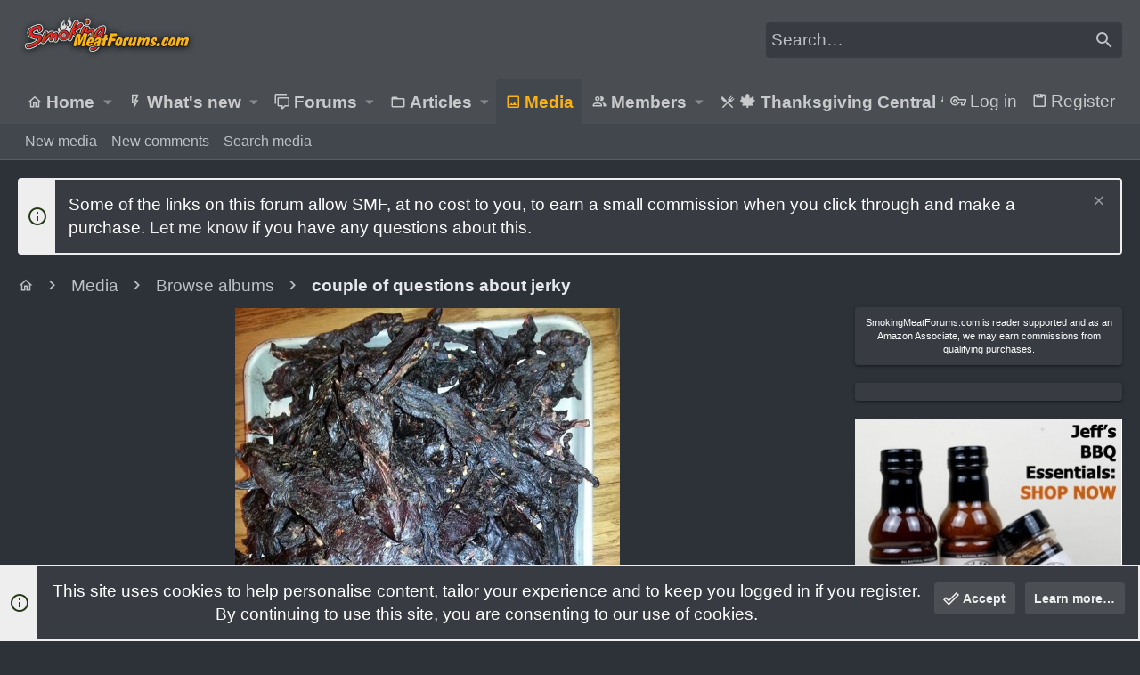

--- FILE ---
content_type: text/html; charset=utf-8
request_url: https://www.google.com/recaptcha/api2/aframe
body_size: 268
content:
<!DOCTYPE HTML><html><head><meta http-equiv="content-type" content="text/html; charset=UTF-8"></head><body><script nonce="uhEtFXkuHBu_8jpG1vWK2g">/** Anti-fraud and anti-abuse applications only. See google.com/recaptcha */ try{var clients={'sodar':'https://pagead2.googlesyndication.com/pagead/sodar?'};window.addEventListener("message",function(a){try{if(a.source===window.parent){var b=JSON.parse(a.data);var c=clients[b['id']];if(c){var d=document.createElement('img');d.src=c+b['params']+'&rc='+(localStorage.getItem("rc::a")?sessionStorage.getItem("rc::b"):"");window.document.body.appendChild(d);sessionStorage.setItem("rc::e",parseInt(sessionStorage.getItem("rc::e")||0)+1);localStorage.setItem("rc::h",'1769138581667');}}}catch(b){}});window.parent.postMessage("_grecaptcha_ready", "*");}catch(b){}</script></body></html>

--- FILE ---
content_type: text/html
request_url: https://api.intentiq.com/profiles_engine/ProfilesEngineServlet?at=39&mi=10&dpi=936734067&pt=17&dpn=1&iiqidtype=2&iiqpcid=aa20b226-13cf-4771-acd1-12508b37e16a&iiqpciddate=1769138582780&pcid=15de8c6c-82a5-4f3f-a943-453042422022&idtype=3&gdpr=0&japs=false&jaesc=0&jafc=0&jaensc=0&jsver=0.33&testGroup=A&source=pbjs&ABTestingConfigurationSource=group&abtg=A&vrref=https%3A%2F%2Fwww.smokingmeatforums.com
body_size: 55
content:
{"abPercentage":97,"adt":1,"ct":2,"isOptedOut":false,"data":{"eids":[]},"dbsaved":"false","ls":true,"cttl":86400000,"abTestUuid":"g_abeff65f-b750-4847-8cd5-48c9a2d0d91d","tc":9,"sid":-2105513164}

--- FILE ---
content_type: text/plain; charset=utf-8
request_url: https://ads.adthrive.com/http-api/cv2
body_size: 5379
content:
{"om":["00xbjwwl","07s9rhht","088iw0y0","09d6113a-dbcc-4bbb-8f0b-03ff4afbda17","0a8iramy","0dbb5e39-ce28-42e7-8001-3c03dc206ee7","0iyi1awv","0pvspoxl","0r31j41j","0rko03io","0sm4lr19","0tgj3gqz","0y0basn0","1","10011/168b08762f91180e1df5cf476e12f4b7","10011/2311e1376a574b67cd96215ae965620b","10011/b4053ef6dad340082599d9f1aa736b66","10011/e74e28403778da6aabd5867faa366aee","101779_7764-1036209","10ua7afe","11142692","11509227","11769257","1185:1610326628","1185:1610326728","11896988","119_6230649","12010084","12010088","12168663","124684_206","124843_10","124848_8","124853_8","12r5iucs","1610326628","1610326728","1610338926","17_24766961","17_24767215","17k5v2f6","1891/84813","19ijfw1a","1ca6o4s6","1kab9ee7","1kpjxj5u","1ktgrre1","1o3c69b1","1zx7wzcw","201672019","201735631","201735632","202181079","202430_200_EAAYACogrPcXlVDpv4mCpFHbtASH4.EGy-m7zq791oD26KFcrCUyBCeqWqs_","202d4qe7","206_549410","2132:42602454","2132:44129108","2132:45327624","2132:45563097","2132:45563177","2132:46039090","2132:46039918","2249:512188092","2249:567996566","2249:655776682","2249:688312715","2249:691094602","2249:692228710","2249:703330140","2249:703670433","2307:00xbjwwl","2307:0p7rptpw","2307:0pvspoxl","2307:0r31j41j","2307:1r7rfn75","2307:4npk06v9","2307:5s8wi8hf","2307:6enswd6h","2307:6neo1qsd","2307:77gj3an4","2307:7fmk89yf","2307:7xb3th35","2307:7yj1wi4i","2307:875v1cu3","2307:8dz0ovpk","2307:8orkh93v","2307:9ign6cx0","2307:9krcxphu","2307:9nex8xyd","2307:9t6gmxuz","2307:9w5l00h3","2307:a566o9hb","2307:bqnn0d18","2307:clbujs0n","2307:cmpalw5s","2307:cv0h9mrv","2307:dfru8eib","2307:duxvs448","2307:edkk1gna","2307:ekv63n6v","2307:fevt4ewx","2307:fqeh4hao","2307:g6418f73","2307:hl4tvc28","2307:hlx2b72j","2307:hswgcqif","2307:i1gs57kc","2307:iiu0wq3s","2307:jpyaen6f","2307:kitf0w2f","2307:kuzv8ufm","2307:l7bvynpy","2307:lo5w2f9z","2307:mmr74uc4","2307:ouycdkmq","2307:plth4l1a","2307:q0nt8p8d","2307:qexs87kc","2307:rram4lz0","2307:t4zab46q","2307:thto5dki","2307:tp9pafvo","2307:tusooher","2307:uqph5v76","2307:uvzw7l54","2307:xau90hsg","2307:xgzzblzl","2307:xson3pvm","2307:yuwtbs4c","2307:zqekf0vj","2409_15064_70_85808977","2409_15064_70_85808988","2409_15064_70_85809016","2409_25495_176_CR52092921","2409_25495_176_CR52092923","2409_25495_176_CR52092956","2409_25495_176_CR52153849","2409_25495_176_CR52175340","2409_25495_176_CR52178316","2409_25495_176_CR52186411","24694776","25_53v6aquw","25_8b5u826e","25_op9gtamy","25_oz31jrd0","25_ti0s3bz3","25_yi6qlg3p","25_ztlksnbe","26210676","262594","2636_1101777_7764-1036200","2636_1101777_7764-1036208","2636_1101777_7764-1036209","2636_1101777_7764-1036210","2676:86050278","2715_9888_262594","2760:176_CR52153849","2760:176_CR52186411","28u7c6ez","29414696","29414711","2fjre2ln","2rhihii2","2yvhdypt","3018/acf2e7af5b4d2059a34a84aa0245d0e3","308_125203_17","308_125204_13","31809564","33107047","3335_25247_700109379","3335_25247_700109389","3335_25247_700109391","3335_25247_700109393","3335_25247_700109399","33419360","33419362","33603859","33604871","33608594","34018583","34182009","34534189","3490:CR52092921","3490:CR52178316","3490:CR52178325","3490:CR52223710","3490:CR52223725","3646_185414_T26335189","3658_15032_fevt4ewx","3658_15078_4npk06v9","3658_15078_fqeh4hao","3658_155735_plth4l1a","3658_15858_T26430459","3658_18008_dfru8eib","3658_18008_hswgcqif","3658_203382_xson3pvm","3658_608642_kitf0w2f","3658_67113_77gj3an4","3658_83553_t4zab46q","3658_93957_T26406014","3702_139777_24765458","374b8aa2-6ba8-45f9-9939-6ebd91842ac7","37cerfai","37qyxakf","381513943572","38557829","3LMBEkP-wis","3bfvzjl5","3gmymj0g","3jbho53b","3k7yez81","3v2n6fcp","3xh2cwy9","3yuxoojp","40854655","409_189409","409_216386","409_216403","409_227223","409_227240","439246469228","44023623","44629254","45563097","458901553568","4714_18819_GSGIW6B5JRCX7DEHAVSTVQ","47370259","4749xx5e","4771_74438_1610277379","47745534","47869802","481703827","485027845327","48673577","488692","48877306","49123012","4etfwvf1","4evupkbi","4fk9nxse","4lrf5n54","4mmcjpc4","4npk06v9","51004532","5126500501","53945116","53v6aquw","54107532","546a9f58-b56a-4a20-9e80-867f14b22d6d","54779847","54d46517-9f91-4cb0-a5d8-e17786bfad07","55090456","5510:83nfuwzv","5510:kecbwzbd","5510:l6b7c4hm","5510:m6t1h1z5","5510:mznp7ktv","5510:ouycdkmq","5510:y4hjcn9o","55167461","5563_66529_OAIP.4d6d464aff0c47f3610f6841bcebd7f0","5563_66529_OAIP.b68940c0fa12561ebd4bcaf0bb889ff9","55726194","557_409_220344","557_409_228055","558_93_dfru8eib","558_93_hswgcqif","56018481","56193084","56341213","584b5c72-ab97-4fc5-a41c-8cdbb1aa447f","59820209","59856354","5989_1799740_704067611","5hizlrgo","5iujftaz","5l03u8j0","5my41lud","5s2988wi8hf","5s8wi8hf","5xupul6k","60f5a06w","61085224","61102880","613344ix","61593903","61900466","61916211","61916229","61932920","61932925","6226505231","6226505239","6226507991","6226530649","627225143","627227759","627290883","627309156","627309159","627506494","628015148","628086965","628222860","628223277","628360579","628360582","628444256","628444259","628444349","628444433","628444439","628456310","628622163","628622172","628622178","628622244","628622247","628683371","628687043","628687157","628687460","628687463","628803013","628841673","629007394","629009180","629167998","629168001","629168010","629168565","629171196","629171202","62976224","630137823","63079495","63092407","630928655","63100589","63t6qg56","651637459","651637462","6547_67916_00YqwUu4UxGCy6SYNxXL","6547_67916_8s2SeVvyTN8GB4CDL9uR","6547_67916_JG9KsCmABt1VCudxaL8J","6547_67916_OWBkOMr5SoHXZw8LYAUe","6547_67916_WbXuLauYOscYWojaSZTB","659216891404","659713728691","663293761","680_99480_685190485","680_99480_692219030","680_99480_700109379","680_99480_700109389","680_99480_700109391","684493019","690_99485_1610326628","690_99485_1610326728","694906156","695879875","697189859","697189965","697189989","697189994","697190041","697525780","697525824","698230703","698493106","6enswd6h","6lmy2lg0","700109379","700109389","700109391","700109393","700109399","700117708","702423494","705115233","705115263","705115332","705115442","705115523","705119942","705127202","705413444","707103128","707227683","707705230","729573858470","7354_138543_85445179","7354_138543_85445183","7354_138543_85808988","739d6d06-8b48-47f2-885f-7346ba195bb8","7546344","7732580","7764-1036204","7764-1036209","7764-1036210","77gj3an4","79298mkktxr","794di3me","7969_149355_45327624","79mkktxr","7cmeqmw8","7exo1dkh","7f298mk89yf","7fc6xgyo","7fdb39zj","7fmk89yf","7k27twoj","7qevw67b","7qeykcdm","7sd9iy3r","7sf7w6kh","7vlmjnq0","7xb3th35","7yj1wi4i","80243_80_12047058","8152859","8152878","8152879","81n93wxs","81x4dv6q","82_7764-1036204","82_7764-1036206","83nfuwzv","85939019","86087917","86925937","8b5u826e","8camtqjh","8linfb0q","8orkh93v","9057/1ed2e1a3f7522e9d5b4d247b57ab0c7c","9057/211d1f0fa71d1a58cabee51f2180e38f","9057/b232bee09e318349723e6bde72381ba0","9397724","96srbype","98xzy0ek","9b3293bf-297c-486b-8178-a4a99471be1e","9ign6cx0","9krcxphu","9r15vock","9rqgwgyb","9rvsrrn1","9t6gmxuz","9uox3d6i","9w5l00h3","a2uqytjp","a3a42048-89ec-42ae-b5ce-87c6dce46b02","a566o9hb","a7wye4jw","a7zjih1h","aqiiztpw","axw5pt53","b584b2d8-c51f-46f8-a88d-88369921451e","b5e77p2y","bd5xg6f6","bn278v80","bqnn0d18","bu0fzuks","byhpa0k9","c25t9p0u","c25uv8cd","c7z0h277","cgx63l2w","cmpalw5s","cr-1oplzoysu9vd","cr-1oplzoysuatj","cr-1oplzoysubwe","cr-1oplzoysubxe","cr-6ovjht2eu9vd","cr-6ovjht2eubwe","cr-6ovjht2eubxe","cr-Bitc7n_p9iw__vat__49i_k_6v6_h_jce2vj5h_KnXNU4yjl","cr-Bitc7n_p9iw__vat__49i_k_6v6_h_jce2vm6d_DqiOfdjrj","cr-a9s2xe7rubwj","cr-a9s2xf5yubwj","cr-a9s2xf8vubwj","cr-aav22g2wubwj","cr-aawz2m6subwj","cr-f6puwm2yw7tf1","cr-ffbdg6wguatj","cr-fl24zmy8uatj","cr-ghun4f53uatj","cr-ghun4f53ubwe","cr-ghun4f53ubxe","cr-gugddm2ku9vd","cr-wzt6eo5fu9vd","cr-xria0y0zu9vd","cv0h9mrv","cymho2zs","d238292f-087f-4414-bc85-eb2d23fd466d","d4t9q1n1","daw00eve","dc9iz3n6","dfru8eib","dif1fgsg","dmoplxrm","dsugp5th","e3ea94f0-1214-4925-8a2b-342ef8a47289","e4zt08h4","e5b25f21-3078-404f-b255-cd5636aa254d","ecy21dds","edkk1gna","ekck35lf","eqbvsedt","er0hyaq2","esxf6cgo","f2u8e0cj","fe298vt4ewx","fevt4ewx","ffb790f9-abca-48d9-ba60-68ef60b262f6","fhvuatu6","fj3srhfo","fj5atwid","fpbj0p83","fq298eh4hao","fqeh4hao","g80wmwcu","gbwct10b","gn3plkq1","h0cw921b","h0zwvskc","hf298favbt7","hgrz3ggo","hl4tvc28","hlx2b72j","hqz7anxg","hrwidqo8","hswgcqif","i8q65k6g","i90isgt0","iiu0wq3s","ixtrvado","j39smngx","ja9t2zld","jci9uj40","jd035jgw","jr169syq","jschc727","jsmsbpnw","kecbwzbd","kef79kfg","kitf0w2f","kk5768bd","klqiditz","kniwm2we","ksrdc5dk","kz8629zd","kzcm6qrp","l04ojb5z","l2j3rq3s","l2s786m6","l4mj1tyl","l7bvynpy","lc408s2k","lqdvaorh","lryy2wkw","ltkghqf5","lyop61rm","m2n177jy","m6rbrf6z","m6t1h1z5","mdhhxn07","mh2a3cu2","mnzinbrt","motmvbx4","mznp7ktv","n5qy4p52","ncfr1yiw","nfwtficq","nmrms1vr","np9yfx64","nrlkfmof","nswg7sbb","nv0uqrqm","o79rfir1","oe31iwxh","ofoon6ir","ogw1ezqo","oj70mowv","omj4hck5","onfnxgrh","op9gtamy","ou8gxy4u","ouycdkmq","oz31jrd0","phlvi7up","pi9dvb89","pilv78fi","pkydekxi","pl298th4l1a","plth4l1a","poc1p809","ppn03peq","qi6czu7b","qqvgscdx","quk7w53j","qx169s69","r5pphbep","r747h5eh","ra3bwev9","rc298fcy8ae","rcfcy8ae","rdsee7ru","rdwfobyr","rknnwvfz","rmttmrq8","rnvjtx7r","roeo100w","rxhd1rly","rxj4b6nw","s2298ahu2ae","s2ahu2ae","s4s41bit","seill0x0","t4zab46q","t5alo5fu","t5kb9pme","t8qogbhp","ti0s3bz3","tlbbqljf","tp9pafvo","tusooher","u690dg05","ub298jltf5y","uf7vbcrs","uhebin5g","ujl9wsn7","ujqkqtnh","uvzw7l54","uykfdhoc","vdcb5d4i","vggd907z","vj7hzkpp","vkqnyng8","vmn1juoe","w3ez2pdd","w5et7cv9","w9acs111","wcxo4um9","wt0wmo2s","wwysuisj","x05tmoze","x420t9me","xa298u90hsg","xau90hsg","xdaezn6y","xe7etvhg","xgzzblzl","xncaqh7c","xnfnfr4x","xson3pvm","y0puj9hd","y42ubkar","y4hjcn9o","yass8yy7","yi6qlg3p","ylz2n35t","yuma6t5d","yuwtbs4c","yytee9j8","zep75yl2","zfexqyi5","ziox91q0","zpm9ltrh","zqekf0vj","ztlksnbe","zu18zf5y","zv298imi39d","zvdz58bk","zw6jpag6","zwzjgvpw","zxx9uh2b","zznndanq","7979132","7979135"],"pmp":[],"adomains":["123notices.com","1md.org","about.bugmd.com","acelauncher.com","adameve.com","akusoli.com","allyspin.com","askanexpertonline.com","atomapplications.com","bassbet.com","betsson.gr","biz-zone.co","bizreach.jp","braverx.com","bubbleroom.se","bugmd.com","buydrcleanspray.com","byrna.com","capitaloneshopping.com","clarifion.com","combatironapparel.com","controlcase.com","convertwithwave.com","cotosen.com","countingmypennies.com","cratedb.com","croisieurope.be","cs.money","dallasnews.com","definition.org","derila-ergo.com","dhgate.com","dhs.gov","displate.com","easyprint.app","easyrecipefinder.co","fabpop.net","familynow.club","fla-keys.com","folkaly.com","g123.jp","gameswaka.com","getbugmd.com","getconsumerchoice.com","getcubbie.com","gowavebrowser.co","gowdr.com","gransino.com","grosvenorcasinos.com","guard.io","hero-wars.com","holts.com","instantbuzz.net","itsmanual.com","jackpotcitycasino.com","justanswer.com","justanswer.es","la-date.com","lightinthebox.com","liverrenew.com","local.com","lovehoney.com","lulutox.com","lymphsystemsupport.com","manualsdirectory.org","meccabingo.com","medimops.de","mensdrivingforce.com","millioner.com","miniretornaveis.com","mobiplus.me","myiq.com","national-lottery.co.uk","naturalhealthreports.net","nbliver360.com","nikke-global.com","nordicspirit.co.uk","nuubu.com","onlinemanualspdf.co","original-play.com","outliermodel.com","paperela.com","paradisestays.site","parasiterelief.com","peta.org","photoshelter.com","plannedparenthood.org","playvod-za.com","printeasilyapp.com","printwithwave.com","profitor.com","quicklearnx.com","quickrecipehub.com","rakuten-sec.co.jp","rangeusa.com","refinancegold.com","robocat.com","royalcaribbean.com","saba.com.mx","shift.com","simple.life","spinbara.com","systeme.io","taboola.com","tackenberg.de","temu.com","tenfactorialrocks.com","theoceanac.com","topaipick.com","totaladblock.com","usconcealedcarry.com","vagisil.com","vegashero.com","vegogarden.com","veryfast.io","viewmanuals.com","viewrecipe.net","votervoice.net","vuse.com","wavebrowser.co","wavebrowserpro.com","weareplannedparenthood.org","xiaflex.com","yourchamilia.com"]}

--- FILE ---
content_type: text/plain; charset=UTF-8
request_url: https://at.teads.tv/fpc?analytics_tag_id=PUB_17002&tfpvi=&gdpr_consent=&gdpr_status=22&gdpr_reason=220&ccpa_consent=&sv=prebid-v1
body_size: 56
content:
ZmY1YjlkOTctODJhYi00NjYwLTliYjgtNWFmNDkzNTZlMTA0IzAtNg==